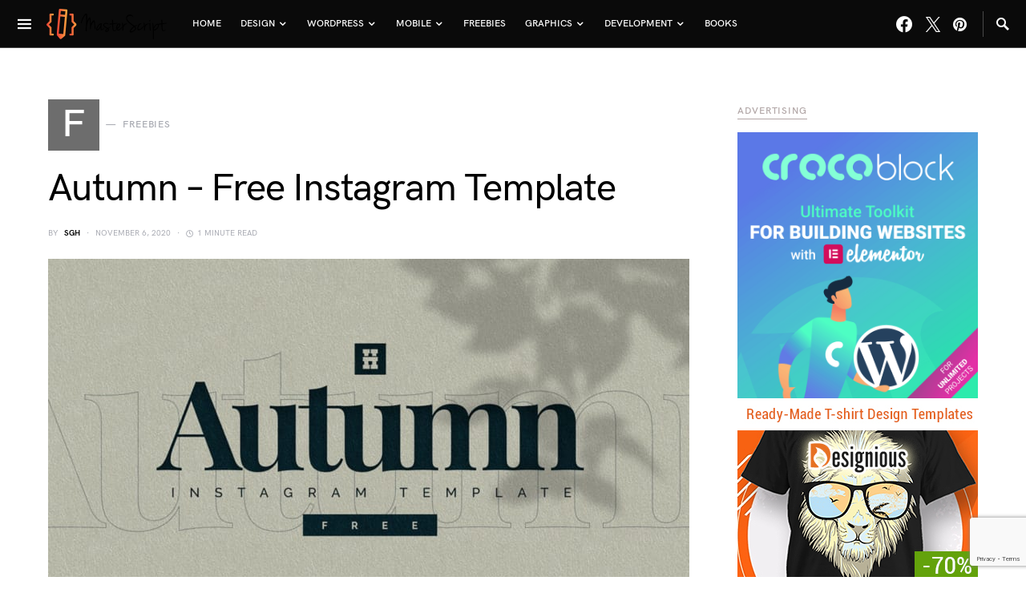

--- FILE ---
content_type: text/html; charset=utf-8
request_url: https://www.google.com/recaptcha/api2/anchor?ar=1&k=6LeHcPIUAAAAAKDFPFQO3JlW4M3AR1ujdQuPtZiE&co=aHR0cHM6Ly93d3cubWFzdGVyLXNjcmlwdC5jb206NDQz&hl=en&v=PoyoqOPhxBO7pBk68S4YbpHZ&size=invisible&anchor-ms=20000&execute-ms=30000&cb=ork0x3pwk67
body_size: 48897
content:
<!DOCTYPE HTML><html dir="ltr" lang="en"><head><meta http-equiv="Content-Type" content="text/html; charset=UTF-8">
<meta http-equiv="X-UA-Compatible" content="IE=edge">
<title>reCAPTCHA</title>
<style type="text/css">
/* cyrillic-ext */
@font-face {
  font-family: 'Roboto';
  font-style: normal;
  font-weight: 400;
  font-stretch: 100%;
  src: url(//fonts.gstatic.com/s/roboto/v48/KFO7CnqEu92Fr1ME7kSn66aGLdTylUAMa3GUBHMdazTgWw.woff2) format('woff2');
  unicode-range: U+0460-052F, U+1C80-1C8A, U+20B4, U+2DE0-2DFF, U+A640-A69F, U+FE2E-FE2F;
}
/* cyrillic */
@font-face {
  font-family: 'Roboto';
  font-style: normal;
  font-weight: 400;
  font-stretch: 100%;
  src: url(//fonts.gstatic.com/s/roboto/v48/KFO7CnqEu92Fr1ME7kSn66aGLdTylUAMa3iUBHMdazTgWw.woff2) format('woff2');
  unicode-range: U+0301, U+0400-045F, U+0490-0491, U+04B0-04B1, U+2116;
}
/* greek-ext */
@font-face {
  font-family: 'Roboto';
  font-style: normal;
  font-weight: 400;
  font-stretch: 100%;
  src: url(//fonts.gstatic.com/s/roboto/v48/KFO7CnqEu92Fr1ME7kSn66aGLdTylUAMa3CUBHMdazTgWw.woff2) format('woff2');
  unicode-range: U+1F00-1FFF;
}
/* greek */
@font-face {
  font-family: 'Roboto';
  font-style: normal;
  font-weight: 400;
  font-stretch: 100%;
  src: url(//fonts.gstatic.com/s/roboto/v48/KFO7CnqEu92Fr1ME7kSn66aGLdTylUAMa3-UBHMdazTgWw.woff2) format('woff2');
  unicode-range: U+0370-0377, U+037A-037F, U+0384-038A, U+038C, U+038E-03A1, U+03A3-03FF;
}
/* math */
@font-face {
  font-family: 'Roboto';
  font-style: normal;
  font-weight: 400;
  font-stretch: 100%;
  src: url(//fonts.gstatic.com/s/roboto/v48/KFO7CnqEu92Fr1ME7kSn66aGLdTylUAMawCUBHMdazTgWw.woff2) format('woff2');
  unicode-range: U+0302-0303, U+0305, U+0307-0308, U+0310, U+0312, U+0315, U+031A, U+0326-0327, U+032C, U+032F-0330, U+0332-0333, U+0338, U+033A, U+0346, U+034D, U+0391-03A1, U+03A3-03A9, U+03B1-03C9, U+03D1, U+03D5-03D6, U+03F0-03F1, U+03F4-03F5, U+2016-2017, U+2034-2038, U+203C, U+2040, U+2043, U+2047, U+2050, U+2057, U+205F, U+2070-2071, U+2074-208E, U+2090-209C, U+20D0-20DC, U+20E1, U+20E5-20EF, U+2100-2112, U+2114-2115, U+2117-2121, U+2123-214F, U+2190, U+2192, U+2194-21AE, U+21B0-21E5, U+21F1-21F2, U+21F4-2211, U+2213-2214, U+2216-22FF, U+2308-230B, U+2310, U+2319, U+231C-2321, U+2336-237A, U+237C, U+2395, U+239B-23B7, U+23D0, U+23DC-23E1, U+2474-2475, U+25AF, U+25B3, U+25B7, U+25BD, U+25C1, U+25CA, U+25CC, U+25FB, U+266D-266F, U+27C0-27FF, U+2900-2AFF, U+2B0E-2B11, U+2B30-2B4C, U+2BFE, U+3030, U+FF5B, U+FF5D, U+1D400-1D7FF, U+1EE00-1EEFF;
}
/* symbols */
@font-face {
  font-family: 'Roboto';
  font-style: normal;
  font-weight: 400;
  font-stretch: 100%;
  src: url(//fonts.gstatic.com/s/roboto/v48/KFO7CnqEu92Fr1ME7kSn66aGLdTylUAMaxKUBHMdazTgWw.woff2) format('woff2');
  unicode-range: U+0001-000C, U+000E-001F, U+007F-009F, U+20DD-20E0, U+20E2-20E4, U+2150-218F, U+2190, U+2192, U+2194-2199, U+21AF, U+21E6-21F0, U+21F3, U+2218-2219, U+2299, U+22C4-22C6, U+2300-243F, U+2440-244A, U+2460-24FF, U+25A0-27BF, U+2800-28FF, U+2921-2922, U+2981, U+29BF, U+29EB, U+2B00-2BFF, U+4DC0-4DFF, U+FFF9-FFFB, U+10140-1018E, U+10190-1019C, U+101A0, U+101D0-101FD, U+102E0-102FB, U+10E60-10E7E, U+1D2C0-1D2D3, U+1D2E0-1D37F, U+1F000-1F0FF, U+1F100-1F1AD, U+1F1E6-1F1FF, U+1F30D-1F30F, U+1F315, U+1F31C, U+1F31E, U+1F320-1F32C, U+1F336, U+1F378, U+1F37D, U+1F382, U+1F393-1F39F, U+1F3A7-1F3A8, U+1F3AC-1F3AF, U+1F3C2, U+1F3C4-1F3C6, U+1F3CA-1F3CE, U+1F3D4-1F3E0, U+1F3ED, U+1F3F1-1F3F3, U+1F3F5-1F3F7, U+1F408, U+1F415, U+1F41F, U+1F426, U+1F43F, U+1F441-1F442, U+1F444, U+1F446-1F449, U+1F44C-1F44E, U+1F453, U+1F46A, U+1F47D, U+1F4A3, U+1F4B0, U+1F4B3, U+1F4B9, U+1F4BB, U+1F4BF, U+1F4C8-1F4CB, U+1F4D6, U+1F4DA, U+1F4DF, U+1F4E3-1F4E6, U+1F4EA-1F4ED, U+1F4F7, U+1F4F9-1F4FB, U+1F4FD-1F4FE, U+1F503, U+1F507-1F50B, U+1F50D, U+1F512-1F513, U+1F53E-1F54A, U+1F54F-1F5FA, U+1F610, U+1F650-1F67F, U+1F687, U+1F68D, U+1F691, U+1F694, U+1F698, U+1F6AD, U+1F6B2, U+1F6B9-1F6BA, U+1F6BC, U+1F6C6-1F6CF, U+1F6D3-1F6D7, U+1F6E0-1F6EA, U+1F6F0-1F6F3, U+1F6F7-1F6FC, U+1F700-1F7FF, U+1F800-1F80B, U+1F810-1F847, U+1F850-1F859, U+1F860-1F887, U+1F890-1F8AD, U+1F8B0-1F8BB, U+1F8C0-1F8C1, U+1F900-1F90B, U+1F93B, U+1F946, U+1F984, U+1F996, U+1F9E9, U+1FA00-1FA6F, U+1FA70-1FA7C, U+1FA80-1FA89, U+1FA8F-1FAC6, U+1FACE-1FADC, U+1FADF-1FAE9, U+1FAF0-1FAF8, U+1FB00-1FBFF;
}
/* vietnamese */
@font-face {
  font-family: 'Roboto';
  font-style: normal;
  font-weight: 400;
  font-stretch: 100%;
  src: url(//fonts.gstatic.com/s/roboto/v48/KFO7CnqEu92Fr1ME7kSn66aGLdTylUAMa3OUBHMdazTgWw.woff2) format('woff2');
  unicode-range: U+0102-0103, U+0110-0111, U+0128-0129, U+0168-0169, U+01A0-01A1, U+01AF-01B0, U+0300-0301, U+0303-0304, U+0308-0309, U+0323, U+0329, U+1EA0-1EF9, U+20AB;
}
/* latin-ext */
@font-face {
  font-family: 'Roboto';
  font-style: normal;
  font-weight: 400;
  font-stretch: 100%;
  src: url(//fonts.gstatic.com/s/roboto/v48/KFO7CnqEu92Fr1ME7kSn66aGLdTylUAMa3KUBHMdazTgWw.woff2) format('woff2');
  unicode-range: U+0100-02BA, U+02BD-02C5, U+02C7-02CC, U+02CE-02D7, U+02DD-02FF, U+0304, U+0308, U+0329, U+1D00-1DBF, U+1E00-1E9F, U+1EF2-1EFF, U+2020, U+20A0-20AB, U+20AD-20C0, U+2113, U+2C60-2C7F, U+A720-A7FF;
}
/* latin */
@font-face {
  font-family: 'Roboto';
  font-style: normal;
  font-weight: 400;
  font-stretch: 100%;
  src: url(//fonts.gstatic.com/s/roboto/v48/KFO7CnqEu92Fr1ME7kSn66aGLdTylUAMa3yUBHMdazQ.woff2) format('woff2');
  unicode-range: U+0000-00FF, U+0131, U+0152-0153, U+02BB-02BC, U+02C6, U+02DA, U+02DC, U+0304, U+0308, U+0329, U+2000-206F, U+20AC, U+2122, U+2191, U+2193, U+2212, U+2215, U+FEFF, U+FFFD;
}
/* cyrillic-ext */
@font-face {
  font-family: 'Roboto';
  font-style: normal;
  font-weight: 500;
  font-stretch: 100%;
  src: url(//fonts.gstatic.com/s/roboto/v48/KFO7CnqEu92Fr1ME7kSn66aGLdTylUAMa3GUBHMdazTgWw.woff2) format('woff2');
  unicode-range: U+0460-052F, U+1C80-1C8A, U+20B4, U+2DE0-2DFF, U+A640-A69F, U+FE2E-FE2F;
}
/* cyrillic */
@font-face {
  font-family: 'Roboto';
  font-style: normal;
  font-weight: 500;
  font-stretch: 100%;
  src: url(//fonts.gstatic.com/s/roboto/v48/KFO7CnqEu92Fr1ME7kSn66aGLdTylUAMa3iUBHMdazTgWw.woff2) format('woff2');
  unicode-range: U+0301, U+0400-045F, U+0490-0491, U+04B0-04B1, U+2116;
}
/* greek-ext */
@font-face {
  font-family: 'Roboto';
  font-style: normal;
  font-weight: 500;
  font-stretch: 100%;
  src: url(//fonts.gstatic.com/s/roboto/v48/KFO7CnqEu92Fr1ME7kSn66aGLdTylUAMa3CUBHMdazTgWw.woff2) format('woff2');
  unicode-range: U+1F00-1FFF;
}
/* greek */
@font-face {
  font-family: 'Roboto';
  font-style: normal;
  font-weight: 500;
  font-stretch: 100%;
  src: url(//fonts.gstatic.com/s/roboto/v48/KFO7CnqEu92Fr1ME7kSn66aGLdTylUAMa3-UBHMdazTgWw.woff2) format('woff2');
  unicode-range: U+0370-0377, U+037A-037F, U+0384-038A, U+038C, U+038E-03A1, U+03A3-03FF;
}
/* math */
@font-face {
  font-family: 'Roboto';
  font-style: normal;
  font-weight: 500;
  font-stretch: 100%;
  src: url(//fonts.gstatic.com/s/roboto/v48/KFO7CnqEu92Fr1ME7kSn66aGLdTylUAMawCUBHMdazTgWw.woff2) format('woff2');
  unicode-range: U+0302-0303, U+0305, U+0307-0308, U+0310, U+0312, U+0315, U+031A, U+0326-0327, U+032C, U+032F-0330, U+0332-0333, U+0338, U+033A, U+0346, U+034D, U+0391-03A1, U+03A3-03A9, U+03B1-03C9, U+03D1, U+03D5-03D6, U+03F0-03F1, U+03F4-03F5, U+2016-2017, U+2034-2038, U+203C, U+2040, U+2043, U+2047, U+2050, U+2057, U+205F, U+2070-2071, U+2074-208E, U+2090-209C, U+20D0-20DC, U+20E1, U+20E5-20EF, U+2100-2112, U+2114-2115, U+2117-2121, U+2123-214F, U+2190, U+2192, U+2194-21AE, U+21B0-21E5, U+21F1-21F2, U+21F4-2211, U+2213-2214, U+2216-22FF, U+2308-230B, U+2310, U+2319, U+231C-2321, U+2336-237A, U+237C, U+2395, U+239B-23B7, U+23D0, U+23DC-23E1, U+2474-2475, U+25AF, U+25B3, U+25B7, U+25BD, U+25C1, U+25CA, U+25CC, U+25FB, U+266D-266F, U+27C0-27FF, U+2900-2AFF, U+2B0E-2B11, U+2B30-2B4C, U+2BFE, U+3030, U+FF5B, U+FF5D, U+1D400-1D7FF, U+1EE00-1EEFF;
}
/* symbols */
@font-face {
  font-family: 'Roboto';
  font-style: normal;
  font-weight: 500;
  font-stretch: 100%;
  src: url(//fonts.gstatic.com/s/roboto/v48/KFO7CnqEu92Fr1ME7kSn66aGLdTylUAMaxKUBHMdazTgWw.woff2) format('woff2');
  unicode-range: U+0001-000C, U+000E-001F, U+007F-009F, U+20DD-20E0, U+20E2-20E4, U+2150-218F, U+2190, U+2192, U+2194-2199, U+21AF, U+21E6-21F0, U+21F3, U+2218-2219, U+2299, U+22C4-22C6, U+2300-243F, U+2440-244A, U+2460-24FF, U+25A0-27BF, U+2800-28FF, U+2921-2922, U+2981, U+29BF, U+29EB, U+2B00-2BFF, U+4DC0-4DFF, U+FFF9-FFFB, U+10140-1018E, U+10190-1019C, U+101A0, U+101D0-101FD, U+102E0-102FB, U+10E60-10E7E, U+1D2C0-1D2D3, U+1D2E0-1D37F, U+1F000-1F0FF, U+1F100-1F1AD, U+1F1E6-1F1FF, U+1F30D-1F30F, U+1F315, U+1F31C, U+1F31E, U+1F320-1F32C, U+1F336, U+1F378, U+1F37D, U+1F382, U+1F393-1F39F, U+1F3A7-1F3A8, U+1F3AC-1F3AF, U+1F3C2, U+1F3C4-1F3C6, U+1F3CA-1F3CE, U+1F3D4-1F3E0, U+1F3ED, U+1F3F1-1F3F3, U+1F3F5-1F3F7, U+1F408, U+1F415, U+1F41F, U+1F426, U+1F43F, U+1F441-1F442, U+1F444, U+1F446-1F449, U+1F44C-1F44E, U+1F453, U+1F46A, U+1F47D, U+1F4A3, U+1F4B0, U+1F4B3, U+1F4B9, U+1F4BB, U+1F4BF, U+1F4C8-1F4CB, U+1F4D6, U+1F4DA, U+1F4DF, U+1F4E3-1F4E6, U+1F4EA-1F4ED, U+1F4F7, U+1F4F9-1F4FB, U+1F4FD-1F4FE, U+1F503, U+1F507-1F50B, U+1F50D, U+1F512-1F513, U+1F53E-1F54A, U+1F54F-1F5FA, U+1F610, U+1F650-1F67F, U+1F687, U+1F68D, U+1F691, U+1F694, U+1F698, U+1F6AD, U+1F6B2, U+1F6B9-1F6BA, U+1F6BC, U+1F6C6-1F6CF, U+1F6D3-1F6D7, U+1F6E0-1F6EA, U+1F6F0-1F6F3, U+1F6F7-1F6FC, U+1F700-1F7FF, U+1F800-1F80B, U+1F810-1F847, U+1F850-1F859, U+1F860-1F887, U+1F890-1F8AD, U+1F8B0-1F8BB, U+1F8C0-1F8C1, U+1F900-1F90B, U+1F93B, U+1F946, U+1F984, U+1F996, U+1F9E9, U+1FA00-1FA6F, U+1FA70-1FA7C, U+1FA80-1FA89, U+1FA8F-1FAC6, U+1FACE-1FADC, U+1FADF-1FAE9, U+1FAF0-1FAF8, U+1FB00-1FBFF;
}
/* vietnamese */
@font-face {
  font-family: 'Roboto';
  font-style: normal;
  font-weight: 500;
  font-stretch: 100%;
  src: url(//fonts.gstatic.com/s/roboto/v48/KFO7CnqEu92Fr1ME7kSn66aGLdTylUAMa3OUBHMdazTgWw.woff2) format('woff2');
  unicode-range: U+0102-0103, U+0110-0111, U+0128-0129, U+0168-0169, U+01A0-01A1, U+01AF-01B0, U+0300-0301, U+0303-0304, U+0308-0309, U+0323, U+0329, U+1EA0-1EF9, U+20AB;
}
/* latin-ext */
@font-face {
  font-family: 'Roboto';
  font-style: normal;
  font-weight: 500;
  font-stretch: 100%;
  src: url(//fonts.gstatic.com/s/roboto/v48/KFO7CnqEu92Fr1ME7kSn66aGLdTylUAMa3KUBHMdazTgWw.woff2) format('woff2');
  unicode-range: U+0100-02BA, U+02BD-02C5, U+02C7-02CC, U+02CE-02D7, U+02DD-02FF, U+0304, U+0308, U+0329, U+1D00-1DBF, U+1E00-1E9F, U+1EF2-1EFF, U+2020, U+20A0-20AB, U+20AD-20C0, U+2113, U+2C60-2C7F, U+A720-A7FF;
}
/* latin */
@font-face {
  font-family: 'Roboto';
  font-style: normal;
  font-weight: 500;
  font-stretch: 100%;
  src: url(//fonts.gstatic.com/s/roboto/v48/KFO7CnqEu92Fr1ME7kSn66aGLdTylUAMa3yUBHMdazQ.woff2) format('woff2');
  unicode-range: U+0000-00FF, U+0131, U+0152-0153, U+02BB-02BC, U+02C6, U+02DA, U+02DC, U+0304, U+0308, U+0329, U+2000-206F, U+20AC, U+2122, U+2191, U+2193, U+2212, U+2215, U+FEFF, U+FFFD;
}
/* cyrillic-ext */
@font-face {
  font-family: 'Roboto';
  font-style: normal;
  font-weight: 900;
  font-stretch: 100%;
  src: url(//fonts.gstatic.com/s/roboto/v48/KFO7CnqEu92Fr1ME7kSn66aGLdTylUAMa3GUBHMdazTgWw.woff2) format('woff2');
  unicode-range: U+0460-052F, U+1C80-1C8A, U+20B4, U+2DE0-2DFF, U+A640-A69F, U+FE2E-FE2F;
}
/* cyrillic */
@font-face {
  font-family: 'Roboto';
  font-style: normal;
  font-weight: 900;
  font-stretch: 100%;
  src: url(//fonts.gstatic.com/s/roboto/v48/KFO7CnqEu92Fr1ME7kSn66aGLdTylUAMa3iUBHMdazTgWw.woff2) format('woff2');
  unicode-range: U+0301, U+0400-045F, U+0490-0491, U+04B0-04B1, U+2116;
}
/* greek-ext */
@font-face {
  font-family: 'Roboto';
  font-style: normal;
  font-weight: 900;
  font-stretch: 100%;
  src: url(//fonts.gstatic.com/s/roboto/v48/KFO7CnqEu92Fr1ME7kSn66aGLdTylUAMa3CUBHMdazTgWw.woff2) format('woff2');
  unicode-range: U+1F00-1FFF;
}
/* greek */
@font-face {
  font-family: 'Roboto';
  font-style: normal;
  font-weight: 900;
  font-stretch: 100%;
  src: url(//fonts.gstatic.com/s/roboto/v48/KFO7CnqEu92Fr1ME7kSn66aGLdTylUAMa3-UBHMdazTgWw.woff2) format('woff2');
  unicode-range: U+0370-0377, U+037A-037F, U+0384-038A, U+038C, U+038E-03A1, U+03A3-03FF;
}
/* math */
@font-face {
  font-family: 'Roboto';
  font-style: normal;
  font-weight: 900;
  font-stretch: 100%;
  src: url(//fonts.gstatic.com/s/roboto/v48/KFO7CnqEu92Fr1ME7kSn66aGLdTylUAMawCUBHMdazTgWw.woff2) format('woff2');
  unicode-range: U+0302-0303, U+0305, U+0307-0308, U+0310, U+0312, U+0315, U+031A, U+0326-0327, U+032C, U+032F-0330, U+0332-0333, U+0338, U+033A, U+0346, U+034D, U+0391-03A1, U+03A3-03A9, U+03B1-03C9, U+03D1, U+03D5-03D6, U+03F0-03F1, U+03F4-03F5, U+2016-2017, U+2034-2038, U+203C, U+2040, U+2043, U+2047, U+2050, U+2057, U+205F, U+2070-2071, U+2074-208E, U+2090-209C, U+20D0-20DC, U+20E1, U+20E5-20EF, U+2100-2112, U+2114-2115, U+2117-2121, U+2123-214F, U+2190, U+2192, U+2194-21AE, U+21B0-21E5, U+21F1-21F2, U+21F4-2211, U+2213-2214, U+2216-22FF, U+2308-230B, U+2310, U+2319, U+231C-2321, U+2336-237A, U+237C, U+2395, U+239B-23B7, U+23D0, U+23DC-23E1, U+2474-2475, U+25AF, U+25B3, U+25B7, U+25BD, U+25C1, U+25CA, U+25CC, U+25FB, U+266D-266F, U+27C0-27FF, U+2900-2AFF, U+2B0E-2B11, U+2B30-2B4C, U+2BFE, U+3030, U+FF5B, U+FF5D, U+1D400-1D7FF, U+1EE00-1EEFF;
}
/* symbols */
@font-face {
  font-family: 'Roboto';
  font-style: normal;
  font-weight: 900;
  font-stretch: 100%;
  src: url(//fonts.gstatic.com/s/roboto/v48/KFO7CnqEu92Fr1ME7kSn66aGLdTylUAMaxKUBHMdazTgWw.woff2) format('woff2');
  unicode-range: U+0001-000C, U+000E-001F, U+007F-009F, U+20DD-20E0, U+20E2-20E4, U+2150-218F, U+2190, U+2192, U+2194-2199, U+21AF, U+21E6-21F0, U+21F3, U+2218-2219, U+2299, U+22C4-22C6, U+2300-243F, U+2440-244A, U+2460-24FF, U+25A0-27BF, U+2800-28FF, U+2921-2922, U+2981, U+29BF, U+29EB, U+2B00-2BFF, U+4DC0-4DFF, U+FFF9-FFFB, U+10140-1018E, U+10190-1019C, U+101A0, U+101D0-101FD, U+102E0-102FB, U+10E60-10E7E, U+1D2C0-1D2D3, U+1D2E0-1D37F, U+1F000-1F0FF, U+1F100-1F1AD, U+1F1E6-1F1FF, U+1F30D-1F30F, U+1F315, U+1F31C, U+1F31E, U+1F320-1F32C, U+1F336, U+1F378, U+1F37D, U+1F382, U+1F393-1F39F, U+1F3A7-1F3A8, U+1F3AC-1F3AF, U+1F3C2, U+1F3C4-1F3C6, U+1F3CA-1F3CE, U+1F3D4-1F3E0, U+1F3ED, U+1F3F1-1F3F3, U+1F3F5-1F3F7, U+1F408, U+1F415, U+1F41F, U+1F426, U+1F43F, U+1F441-1F442, U+1F444, U+1F446-1F449, U+1F44C-1F44E, U+1F453, U+1F46A, U+1F47D, U+1F4A3, U+1F4B0, U+1F4B3, U+1F4B9, U+1F4BB, U+1F4BF, U+1F4C8-1F4CB, U+1F4D6, U+1F4DA, U+1F4DF, U+1F4E3-1F4E6, U+1F4EA-1F4ED, U+1F4F7, U+1F4F9-1F4FB, U+1F4FD-1F4FE, U+1F503, U+1F507-1F50B, U+1F50D, U+1F512-1F513, U+1F53E-1F54A, U+1F54F-1F5FA, U+1F610, U+1F650-1F67F, U+1F687, U+1F68D, U+1F691, U+1F694, U+1F698, U+1F6AD, U+1F6B2, U+1F6B9-1F6BA, U+1F6BC, U+1F6C6-1F6CF, U+1F6D3-1F6D7, U+1F6E0-1F6EA, U+1F6F0-1F6F3, U+1F6F7-1F6FC, U+1F700-1F7FF, U+1F800-1F80B, U+1F810-1F847, U+1F850-1F859, U+1F860-1F887, U+1F890-1F8AD, U+1F8B0-1F8BB, U+1F8C0-1F8C1, U+1F900-1F90B, U+1F93B, U+1F946, U+1F984, U+1F996, U+1F9E9, U+1FA00-1FA6F, U+1FA70-1FA7C, U+1FA80-1FA89, U+1FA8F-1FAC6, U+1FACE-1FADC, U+1FADF-1FAE9, U+1FAF0-1FAF8, U+1FB00-1FBFF;
}
/* vietnamese */
@font-face {
  font-family: 'Roboto';
  font-style: normal;
  font-weight: 900;
  font-stretch: 100%;
  src: url(//fonts.gstatic.com/s/roboto/v48/KFO7CnqEu92Fr1ME7kSn66aGLdTylUAMa3OUBHMdazTgWw.woff2) format('woff2');
  unicode-range: U+0102-0103, U+0110-0111, U+0128-0129, U+0168-0169, U+01A0-01A1, U+01AF-01B0, U+0300-0301, U+0303-0304, U+0308-0309, U+0323, U+0329, U+1EA0-1EF9, U+20AB;
}
/* latin-ext */
@font-face {
  font-family: 'Roboto';
  font-style: normal;
  font-weight: 900;
  font-stretch: 100%;
  src: url(//fonts.gstatic.com/s/roboto/v48/KFO7CnqEu92Fr1ME7kSn66aGLdTylUAMa3KUBHMdazTgWw.woff2) format('woff2');
  unicode-range: U+0100-02BA, U+02BD-02C5, U+02C7-02CC, U+02CE-02D7, U+02DD-02FF, U+0304, U+0308, U+0329, U+1D00-1DBF, U+1E00-1E9F, U+1EF2-1EFF, U+2020, U+20A0-20AB, U+20AD-20C0, U+2113, U+2C60-2C7F, U+A720-A7FF;
}
/* latin */
@font-face {
  font-family: 'Roboto';
  font-style: normal;
  font-weight: 900;
  font-stretch: 100%;
  src: url(//fonts.gstatic.com/s/roboto/v48/KFO7CnqEu92Fr1ME7kSn66aGLdTylUAMa3yUBHMdazQ.woff2) format('woff2');
  unicode-range: U+0000-00FF, U+0131, U+0152-0153, U+02BB-02BC, U+02C6, U+02DA, U+02DC, U+0304, U+0308, U+0329, U+2000-206F, U+20AC, U+2122, U+2191, U+2193, U+2212, U+2215, U+FEFF, U+FFFD;
}

</style>
<link rel="stylesheet" type="text/css" href="https://www.gstatic.com/recaptcha/releases/PoyoqOPhxBO7pBk68S4YbpHZ/styles__ltr.css">
<script nonce="FHzsqB9WjadHbpy2gwCMcw" type="text/javascript">window['__recaptcha_api'] = 'https://www.google.com/recaptcha/api2/';</script>
<script type="text/javascript" src="https://www.gstatic.com/recaptcha/releases/PoyoqOPhxBO7pBk68S4YbpHZ/recaptcha__en.js" nonce="FHzsqB9WjadHbpy2gwCMcw">
      
    </script></head>
<body><div id="rc-anchor-alert" class="rc-anchor-alert"></div>
<input type="hidden" id="recaptcha-token" value="[base64]">
<script type="text/javascript" nonce="FHzsqB9WjadHbpy2gwCMcw">
      recaptcha.anchor.Main.init("[\x22ainput\x22,[\x22bgdata\x22,\x22\x22,\[base64]/[base64]/UltIKytdPWE6KGE8MjA0OD9SW0grK109YT4+NnwxOTI6KChhJjY0NTEyKT09NTUyOTYmJnErMTxoLmxlbmd0aCYmKGguY2hhckNvZGVBdChxKzEpJjY0NTEyKT09NTYzMjA/[base64]/MjU1OlI/[base64]/[base64]/[base64]/[base64]/[base64]/[base64]/[base64]/[base64]/[base64]/[base64]\x22,\[base64]\\u003d\\u003d\x22,\[base64]/[base64]/DncKfOAjCoArCqsOJMELDicO+w6nCqnV+PsO4ch/DlsKCZcO5ZMK8w5oewoF+wp7Cq8KhworChsKUwposwqfCvcOpwr/[base64]/DlyrDqjDCq8Ojwp8qPy3DnmPDqMKlX8OUw4M+w4wMw6TCrsOlwq5zUDTCtw9KeCMcwofDp8K5FsOZwqnCvT5ZwqAJAzfDnMOCQMOqO8KSesKDw7TCiHFbw4bCpsKqwr5twqbCuUnDlMKYcMO2w5t1wqjCmxHCm1pbTQDCgsKHw5NkUE/Chk/DlcKpdX3DqionBS7DvgDDocORw5IyUi1LBsOnw5nCs09MwrLChMOww6QEwrNdw58UwrgGHsKZwrvCtsOzw7MnLyBzX8K3THjCg8KJVMOqw5IYw7Ugw5x4RlIJwpbCisKbw5TDh2wCw6Jhwpdfw68GwoLCshnCiSLDn8KOYC/ChMOiUH3CqcKYKmHDl8OiMUZ3TURSwoDDiTskwqYMw4VKwoUmw5BEUxnCvH5VHcOmw5/CgsOkTMKSYjbDklEPw4kiw4XCiMKoRktxw7nDrMKXZk/DscKHw4zCiDDDtcK3wrQgDMK+w7dqRiTDmsK5wqDDsRjCiiTDkcOnKEPCr8OmR1DDqMK1w6Eqwp/CizBEwr7CnWjDhwfDr8Omw4rCmEcKw53DicKmw7TDgmzCtMKBw7LDgcOud8KaZhRRI8OzcH5tYXcJw7hTw7rCpwPCl3TDs8OuFV3DohLCmsObIMKbwr7CgMOrw6FRw6HDjEfCqmNrUmspw4nDhSjDvMOVw6HDocKjXsOIw5UoMT1KwrUGPkJ6UTB3NMOYAT/Dg8KJdgwKwqQCw5XDrcKDY8KddXzCvwN5w5s/fVvCmEYxYMOMwqfDomHCvkh7AcOuaQNcwr/DklQ0w68CHcKZwo7CucOGHMKGw7rCl1rDk39ew4BvwpjCkMO5woVSKsK0w6DDucOYw6ceHsKHbMKoA2/CtiPCsMKqw751Y8O1M8K1wrd3K8Kdw4rCr1kow7nDqyHDm1tGFSJNwrEoYMKkw4nDrFLCicO4wojDklYNBcOTH8K+F23CpA/Clx0SLnvDmhRTLsOdSS7CucOHw5dwSkrCv1XDiSnCqsKsH8KGGMORw4fDqcOrwoMoDFxdwr/CrMOdK8O6KwEGw5Ibw4rDsgofwrvCvMKRwqbCoMONw6ENPntWHMKPe8K1w4zCucKHIEvDosKew7lcRcKYwo9Lwqg4w5LCucORMMK1KVNpd8KrNj/CkcKZCWJ7wrY1w7hqecKSUsKJZidzw7cCwr3ClMKefTXDp8KwwqfDv3InBsO3Y20TNMOvFCLDksOtecKOO8OsKE/CjiHCr8K4Pl8wUFdOwqw8Mipnw6vCvCDCujvDkT/CnR1dOcODBCocw4Juwr/[base64]/Cm8KjSQ/[base64]/CpxHDggjChzrCs8OFwq7Cg8K6BsOxw5hsKsKuw647wrlMTcOHLAPCvigawqrDlsK1w7zDt0jCo1jCvAZrCMOEXsKSFz3Dh8Orw59Lw4kCYRzCuwzCncKEwprCgMKFwqDDosKzwpfDhX7Cl2EqLXDCmy9ow5bDu8KpDmASDQ13w4/DrMOGw5NsHcOTWMKsIiQYwoHDgcO5wqrCscKdbRjChsKYw4JWw5/CjyYpK8K4w71vQzPDqcOxV8ORI0/CmUtaSAdoXcOcf8Krwo4ILcO2wrHChChLw4HCucKfw5zCgcKBwrPCl8KpdMKFccOFw6hKc8KAw6lyRMOQw7nCrsKSY8OvwpIwDcKcwq1NwqLCicKAFcOAJlnDlQ1weMKYw7ROw71Tw7MCw7lqw7XDnB5zfcO0H8OpwoBGwozDnMOFUcKZRXHDsMOMwozCm8KtwpE/K8Kew6HDvBwYO8K/wpsOaUJ3X8OZw4xMNDZGwpQ/w5hLwqjDpMKPw6Fpw7Nhw7bCqzxbdsKcw7vDicK2w53DjjrCjMKsM0I0w5cmB8Knw6xSDAjCumXCgHw/wpHDlCDDhnLCg8K2QcOVwqRuwqzCkGfCj2PDusKSPy/DosOdeMKWw5zCm31GDkrCisOrTnXCpSpCw6TDssK2XWXDlsOHwoBDwoUHP8OkB8KqfEXCp3HCjSA9w5tQenTCo8KPw7TCssOuw73CpsKHw4A2wqpbwoDCo8KFwozCgcOywroRw5rCgB3Cimllw4/DicKtw7HCmMOcwoHDgsKqJG7Cl8K8YkwODcKlDMK/UxPCqsKjw49tw6nClMOJwpfDmzdeEsKMG8OiwrXCo8K6EwzCsAJVwrHDusK9wrHDrMKHwpAFw79XwqDCmsOuwrrDj8KZJsOvRSLDu8KeEsKQfB7Dm8KgPHXCuMOuWWLCssKBQMOAN8OHwqwnwqkfwptKw6rDgzvDhsKSZsKLw7DDvwLDhC8WMiHCunQ7cS/[base64]/[base64]/Cg2bCtsKYw7c+wpVxw6V1fkYHAxdow4TCqx/Dsg57Ti1+w7csYFN5EcO4CnZfw68mPg4Ew6wNVsKAVsKidSHDrk/DusKKw4XDkXjCvcKpF0suE0vCusKVw5rDosKub8OzAcOrwrPCsl3Do8OHMWnCisO/XcO7wrjCgcOYeFnDh3fDuUjDjsOkc8OMcMOfRcOiwqURNcOQw7zChcOffHTCigQxw7TCmXMRw5Fqw4/DjsODw4k3ccOAwqfDt3TDqH7DosKEH39eesKqw5rDpcKASmBnwp3DkMKjwpNsacOcw6rDsE90w5jChg4Swp3DhCsewpELG8K0wpQsw4IvdMO+Y3rChxRGdMKHwpnDksO9w7bCl8K2w7JsSi/CmsO8wrbCmSxJe8OFw41racOBw4RlRMOYw4DDuDliw59Fw5rCkC1pYsORwr/Dj8OpLMOTwrbDh8K7VsOawovChWtxR3MIXDTDuMOFwrZpIcOaVRxUw4nDqmTDvDPDj1wHTMKvw7odUsKUwrcrw6DDpMOjanrCvsKYUV3ClFfCisO5McOIw6HCi3ozw5XCmsOjw4/CgcKvwrPCggI1G8OTf2Vfw57CnsKBworDlcOSwrzDqMKBwrYtw6RiFsOuw4DCrkBWB0N7w5R6V8OFw4LCiMKLw5xJwpHCjcOqfsOIwo3CjcOecHnDisKlwpg9w40Tw75aYFIZwqlqGEwpKMKkXXLDtAYyBnw4w53DgcOZQMOqW8OKw4A/w4l9wrPCosK0wqvCksOQIxHDvHjDmAdhcxrClsO3wpUKFSoLw6jDmUAEwoPDkMKpDMOew7Ewwo53wrl1wo5owoPDumfCnkvDgzPDjgfCrT9qOsONJcKmXGDDpA/DvgcaIcK4wrfCvsKvw70PUMOBWMOXw6DCksKkd1jDtMOBwqEYwpldwprCmMO2aELCpcKNJcObw47CksK8wrQqwoNhHjfDmsOHS3zCo0rCnEgqMWN+e8KTw7DCgHAUBnPDvcO7B8O2LsOnLhQIclU1DS/[base64]/[base64]/Ctjo+QcOfw7YyNT7DqsKrwqnDkcKqwrQjw6jCtW8oGsKWw5xpWxLCrcKfZsKtwp/Ds8OFRMOxdMK7woFSSigXwo7DrCYqF8OtwqjCniUFWMKSw6hrwpIuJTY2wpMuMn0+wqdpwoobagBKwpjDscKvwqw+wqQ2BR3DnsKAZyHCgMOTcsO8wpDDhDBRXMK/[base64]/DjkwLwqR8wqDDisKRw6VKwo3Cr8KVDTM0BcKpbMO9NMKlwrfCsFLCsXnCgQ0Tw6bChG3Dm04VEsKLw73DoMO7w4XCgsOzw6fCkcODdsKvwqfDjU7DigzDtsOwYsKNKsOKBB9rw6TDoHLDrMOyNMK/c8K5EyklXsO6RMOsXCvDnh1HbsOnw7vDrcOcw5nCvWEowrgww6YLw55Hwr7CkBLDnS8hw5/DmRnCp8Obcgg8w4tPw4Q8wqAVO8KEwqsuT8KpwqvDncK0dMKZLh5RwqrDicKrGDQvXn3CrsOuw5nCpSfDjDnCuMKfIy/[base64]/Di2pwXwE1B8Orwqo3w7bCvSkOHV85G8OAwoBmQX0eES1lw7JdwoY1cFdXE8Kbw7hdwrtuUnpiKWBQMUfCjsObN3kwwr/CscKNCcKrIGHDrA/CgD8adCLDp8KjUsKOY8OvwqLDl0vDmRV9w5/DgSTCuMKZwoMaVsO+w58XwrgPwpPDhcOJw4bClMKJFsOvEzdSKcKDBycgQcKDw6DDjB/ClcOPwo/Ci8OCDTHCrREwe8OuMSPCn8OnFcOje1bCusOGWMOSB8KjwrHDgDoAw7obwrnDjMO0wrRefEDDvsKuw6tsPxFzw5VFHcOzeCTDoMOhQH4xw5/CvHBJMsKHUDnDiMOww6nCrAHClmjCjsOnw6LCgnIMV8KYO2PCtkTDmsKtw49+wrbCu8O6wqYIT1PChiIywpgsLMKhQnl5csK1woVeHsOCw6DDp8KTOU7ChMK/[base64]/DhsO4FMOOwo00wqF1MMKYL8OSXgDCvVjDrcKtesO9fcKZwql/w4szC8O7w7ELwr5yw7RoG8KGw6DDpcOkAglew7dUwo/CncOYMcOLwqTCi8K+wrJuwprDocKhw4LDocO0FiI4wokvw6gNFlQfw5FkJ8O7BMOnwrwjwq98wrvClcKewoE/d8Kxw6TCqsOIGkTDkMOrazZOw5tJekDCjMO7PcO/[base64]/w4bDiy5Rwp7DhsO7Y8KIPMO/[base64]/DoylLwq4gBxdxw5EBwrnCh8KVw7bDhXJIwpMpF8KUwqUUGMKqwpvCgMKteMO+w4guTAYXw67DtsOwTB7DmcKMw7FXw73CgGUWwqppfMKiwqLDpsK+CcKCXhfCuxB9f1PClcKDLUXDgFbDm8KUwrnDj8OXw4QUbhLCl3XCmU4/w7xVZcKpVMK4K2jDmcKEwq48wqRjckbCjUrCvMKjFSRnHxk/F13CgcKywrcpw4vCncOJwoMuJzgtKxoVfMO9L8Kcw41tbMKvw6kNwrFVw4zDrz/DlyLCp8KLXm8Cw4LCvCpTwoHDp8Kcw44Lw7BeFsK2wqUnDsKrw5saw5XClMKSR8KMw5LDhcOLQcK+DcKlScOxOCnCsgzDrjpLw4/CozNeCFLCoMOGc8OQw4phw68Bd8O+w73DgcK5ZiPCihh4w6/DkRzDmx8IwpBYw6TCu10nSy5nw5nDhW9VwobCnsKOw4QWwps5w5HCm8KqQDYjKirDoGx0dsOiIcK4Q23Ci8OzYG56w5HDtMKKw67CulPDm8KbU3AMwo1pwrHCiWbDksOQw7bCjsKzw6HDoMKfw7VGcsKRDlZ+woEHcipuw7Qiw6/CjsO8w4FVB8K4XMOVIMKyM03DlkLDgUB+w5PCmMOPPQIcbDnDsxYifBzCkMKYHHLDvDnChnzCliVew5lkVWzCk8O5RsOew6TDr8KswobDkXF+d8KNRwnDscOkw7PCugfCvyrCpsOUXsOBRsKjw7tEwo3Ctx9OIHdkw4lcwoMyDWhje3l3w5cNw6pSw4nDq0MIAC/ChMKnw7xJw4Uew6fCtcK2wpbDrMKpY8O2Xjpyw71+wqEPw78Mw7wxwoXDgB3Cr1fCicKAw7ltKVBcwqjDksKyUsOaVTsbwqkdMy0bTMKRbQlAXcO+CsK/w5fDi8KNAUfCscO7Hj1aYFBsw57CujPDp2bDq3MPScKUBXTCj2A6W8KMSMKVF8Omw73Ch8KuDjFcw73CksOOwoomUhd7ZEPCszlfw5LCisKOZ1/DliYdFwjCpkvDnMKpYiBuMAvDjUBOwq8cwrzCvcKewp/Dg1DCvsKQCsKmwqfCnhJ4w6zCsFLDuwNkTlvDripCwq0EQ8Osw6Auw59zwrYiw6pmw4FSDcKNw5hJw43DgzNgMzTCicOFdsO4M8Kcw4gJE8KoeSPCrAZrwonCl2jDu0JQw7Q3w70MXxFzIF/DshbCmMKLBcOAQkTDlcKYwpIwGXx6wqDCmMOQeX/DvwklwqnDssKcwpPDlsKpesKMZGBcRwpAwokDwr9Dw4F3wo3CnFPDvFbDmxd5w57DkHt7wplUS0gAw7TDkDDCq8KTJxx7GWTDt2nCj8KGPH/Cj8Ofw7USNUYBwq86ecKDOsKUwqdew4MWTMO3T8KEwohfwq/CqXDChcK4wrstTsKsw7thTW/Cr1BYIsOveMOwFMOSccKxcjvCsDvCjE/DtifCsW3DhsOTwqt+wphJw5XCosOcwqPDl2lKw7pNGcK9woXCicK8wpnCrzoDRMK4XMK6w408DjvDocOjw5EJDsKcTsK3akXDkcO4w51nEGtBahvCvQnDrcKCAxrDhHh3w7fCgmXDiB3ClsOqF0zDon7DsMODSEU5w70pw4YbZcOLZUBPw6vCpnfCssKvG3LDh3/CljhWwrfDpFbCp8KswoPDpxJHUMK1e8KCw51LZsKZw5MdXcKRwq7CpzlRMxAXKBLDsxp6w5cHf01NbDsXwot1wpDDpwRPIMOAdwHDowjCumTDg8KJQsKEw6Jjez8hwroMBwkfTsOgc1YlwrXDpz4+wpd1ScOTAjIvD8KTw7nDp8OowqnDqsOVRcOtwos/[base64]/[base64]/wrTDicKXw6fDtXw5FEp7w4nCo0DDjyU0wrUdbj0EwotBR8KAwqorwqDDoMKkCcKeAXZ6bVHCn8OwFlxASMKlw7sAKcO1wp7Dn3hkLsO4F8KCwqXDpQDDksODw6xNP8OYw6bDlQRewozClsOMw6RpLwULVsOaIlPCi349w6UDw4TCjAbCvC/[base64]/[base64]/CjcO6wpTDssOePMKKT3fDksKWS3oxw6rDjzrCpsKnD8KkwohLwozCjcOiw6Q/w6vCqjQNGsOhw7wOE3MUf0IhYV4zfsOSw61XWxrDvF3CnRQmBUvClMOnw51BYitkwok0GUVVICNFw45Awo4WwqQMwpvCgSXDhRLDqRfCrQPDrm4/Cy89cnjCtD44G8O6wr/Du2XCmcKLb8OtJcOxw5fDtMKkGMK/w7giwrbDozbCn8K2ZiISJxQXwp8yKy0ewocGwpZBJMKmEsKFwo07FGrCrjjDtUPCmsO/w4xaVj5pwqvCssK0GsO4IcKXwq/CusK5ElUSBhTCvmbCrsKXRsOcbsKPD1bCjsKNV8OpdMKoCsO5w4XDqTjDhUZXNcOZwqXCkkTDriVBw7TCvsOrw6LDr8KxBVrCmcOJwrshw4TDqMOTw7HDnnrDvcKVwprDnRrCtMKVw7nCp3zDgsK/cxDCqcKNw5XDq2LDlybDtQUlw5hICsOMXsObwrPCijvDksOwwrN0QMKlwrDClcK+VSIbwr3DjFXCmMKFwqJ7wpc8McKBFsKEEMOzXCYew5Z0CsKAwqTDkkXCtCNDwpLChsKeMcOLw4EkH8Kxfgwxwrhxwr4zYcKCBsKPdMOafXYmwr/[base64]/wozDs8O6EsKTEVbDicOdwpxCw4/DmsOACsKCwrJgw75JPGwawqVeCXTChQrCpDnDqiLDqxPDsWFIw4PCvBjDmMORwoPCvAvCocObYgY3wpduw4oCw43DtcKtCQlPwptqwqpzWMKpdsKmcMOSWUhLXsKkMjTDpsOuXsKpUEFcwpTCn8Kvw4bDuMO+Fk4qw6M/ZjbDlV3DmcO1D8KJwojDnnHDscKQw7Zkw5URwr1UwpRsw7LCqihKw4EwZWQnw4XDtcKFwqDCvcOlwpDCgMKmw7QHGn4mfsOWw6o5TBQpGGMGBGbCicOxwpAhV8Ouw6MsacKcfG/CkhnDl8KWwrXDv0Mcw6HCpD9hOsKSw5vDqwQlX8OvIXHCsMKxwqzDtsKfF8OufcOpwrXCvDbDk3hNNjLDsMK+J8KiwpHCl1TDhcKTw7hBw7LCpUbDuW/Ch8OydMO7w7I3ecOvw4vDjMOPwpBAwqjDpljDqgFwej8YPUIwJ8OmTXvCsQDDqcOrwqjDmsO0w5Muw63CqVZrwqN/wrfDg8KHWTA6H8KoYcOfRMKMwofDvMOow57CukvDoDZ9GsOSDsKVVcKCMMOMw4LDmFMdwrfCj1NRwo83w51aw5/[base64]/Dh8Oyw6XCrFPCoMKww5PCqEPDpMOPQ8Ogw6nCk8OFYB9Nwo7DmMOvA07Dgm4rw7HCoglbwqhSMCrCqBxVw58oOj/[base64]/w6LCncKHwqXDvcOOM8KGw6UAAsOWAsKccMOvFlgIwq3CtcKJMMKbeTlNJsOgHTvDq8Obw5c9djrDkhPCtx3CusOrw4fDt1rCjwbCg8KVwq0vw7QHw6UawoPCtMK/wofCnyd9w55Mf1XDrcKowptDd1UrWntNZGDCp8KKcgg8HwBSTMOpKsOfJ8KQKkzDs8OGaAjCk8KyeMOAw4jDkkV8Cx1Bwq0jZ8Onw67Ciz14P8KMXQbDucOgwppzw7I9FcO5DivDuB7CuD8tw74Aw5/DlcKTwpvCh0VCOwVOA8O/PMOQeMOYw6TDhA92wo3CvsO0aWg1YsOwZMOGwp7DocOBMwLDsMK9w6Y6w7gMZDzDjMKgcwbCvEJiw5/CosKMT8K8w5TCt14fw5bDl8OCWcOeaMOrw4QKNGfDgE4TTRsbwp7CtBQBAsKGw5bCmBrDv8OXwqAeCwXCukvCgcO9wo5eXEF6wqdlUkLCgDLCssOHCC1DwqjDnhJ+X2UrKkRnQE/DmAFgwoIBw7hmP8Kowox2ccONbcKiwo1VwoooYjh5w6PDvhhqwpEqJsOLw7phwp7Du1HDoDsAf8Ktw5cIwrMSe8OiwrvCiDPCkiHCkMKtw4fDiSV/eWcfwqLDkzdow7PCl0rDmQnCuhx+wr4FJ8ORw5YpwpEHw6U6KsO6w77ChsKowptlUhnCgcKvPQdfGMKJWMK/LF7DosKgMMK3EnNoVcKMGlTDhcOGwoHDm8KsL3XCiMO5w6PCg8K/BTBmwo/Cj0DDhl8bw698HcOtw7hiwqYqQsOPwo3DgyPDlgwCwofCtMKpRgLDkcKrw6kSJMKPNDzDlQjDgcO9w5nDlBTChcKRRCzDtWfDgR9gL8KDw50BwrFnw7wSw5h1wowPPk5uDgFoKsKOwr/DmMKjewnCtkLClMKlw4ctwr3DlMKdLy7DomV/X8KcAcOFCCjDkAkLJcKpAjrCtVXDl00Gwp5OL0vCqw9Kw6k7ajTDty7DhcONTlDDkE3DpHTDi8OfblkwKDEjwpN5wo0pwp9sdCt/w6zCt8Ozw5vDpyIJwphmwo/CjsOyw6h3w5bDncOPJ2BbwplNNQddwqvCuUJlbcOcwrXCoFNtcU7CrEZww57CiGJEw7TCpcKvViJ/fE7DjT/ClS8ZdTcCw51/wqwjE8OGw73CssKtSF0lwoRNfhfClsOHwpI9wqFgw5rClH7Cs8KtRR3CqhssVsOnaTHDhDQba8Kzw7xzI05nfsOTw5lKBsKsA8OiAlhvCkzCi8KrY8KHQn7CtsOEMTnCih7Cnz0Gw6LDvnQSUMOJwonDrVgjCjQUw5XCsMOoQylrPMOyMsK5w4DCvV/Dv8OnE8Otw4Fcw6/Ci8OEw7vCu3zDqUHCucOowp7Cu27CmXvCqsOuw6wew7p7wo9WTlcHw5nDn8Kfw7wfwpzDtMKOcsOFwpZGAMO1w7YvBHvCt1tdw7FYw7slw4gewrPCiMOvLG3DsmXDuj3CpDvCgcKjwr/[base64]/DpMKtwr1sL8OMw6DDscKfdV7CjWLDq8O3E8K/wqg0woPCsMO/w5/DmcK3XcO+w6/Co0VITcO3wqvDhsOXLnPDkVYrP8OcIihEw43DlcKKd0XDu1wLesOVwoFfRFBjfAbDucKcw4VHRcO/CXXCtQfDt8K2w6t7wqAWwpzDv2TDo2QnwpnCl8OuwpRZBMORDsOnH3XCsMK5B3wvwpVwO3w7RG/[base64]/AsKGcT0yw7h1cMOpWsO5wqTCssKYw51ZLDPClMObwrHCgAvDhgzDq8O3HsKAw7/DunfDujjCsjvCs1gFwp8PYsO5w7rCkcOYw4cbwo3DuMO6dA1xw4ZwesO6c0hWwoQ6w4nDs1h4UAjCkDnCqMK6w4hiYcOQwrI2w4ACw6bCnsKhFnR/[base64]/[base64]/w5zCu2p6w4zCrsO1QGzCq8Otw7rDqiZAJWMfw6VqLzTDgGppwq/DtcKbw5XDqxjCscOvVULCrUzCo3dlOywew4hVWsO7K8OBw5LDtS3CgjDCiHohfDwaw6YmWMOyw7pxwqh2a2tvDcOMQ2jCtcOjd30gw5PCg3rCsFTDhTHCjkZ/a2Ifw7Bzw6fDmWfClFbDnMOQwpdAwrvCiEY0Ng4WwoDCu3U5DCBKETfCjsOfw7Ypwq4dw6k+NcKvDMKNw5hHwqQXX2PDl8Orw7QBw5DCnjQuwqM/M8KFw7rCgsOWfsO/[base64]/Cl8OFw7fDvsK7w5nCsMO9FSbDtsKgwp/CiUfCs8OkJW3CuMO9wqvDlg3CmhEOwqcGw7TDq8OsBCEeN1/Cg8O0woPCtcKKQsOCCsOxBcKcW8K/S8OYDCzDpQYHF8O2wo7DgsKUw73Dh1xGbsKgwrDDv8KmZVFgwqTDu8KTBk/ChUYPdzzCoDl7bsOqVm7DrxwID1/CvcKnByvCugECwqlIGcOmdsKEw5LDuMOPwoZ1wrfCjh/ChMKnwrLCmSR2w6rDpcKNw4oowppVQMOIw4wnXMOBTCVswqjCicK6wp8Uw5AvwrTCqMKvecOwGsK1EsKHAMK9w5dvMhbDjH3Dn8Oxwr8gLsOjfMKRBynDpMK6wpsXwpjCmSnDmH7CjsKrw79Xw6goZ8KcwpzDsMOKAMKjd8OOwq/DkExdw6ljaDJrwp40woYswpU9SyAFwr3DhBsIZMKkwpdHw4zDvS7CnTZnV1PDgE/[base64]/CrhnCtFfCvjTDqy4Cw7t2w6/Cs1DCjREQQ8O+YD4Iwr7CmcK4FQ/CkBzDv8KPw6UpwqJMw79fSVXCgjLCosOew6p6wpV5SSojwpMvHcOlEMOSW8Kww7NMw4rCmHJjw5LDusOyY1rCssO1w4ozwpbDjcKwD8KUA2rChiPCgRrCm1zCpEPDtHpUwpJmwq/DpMOHw4UWwrElHcKCCHF+wrLCtsKhwqDDujV4w6Ufw4XDtsOfw4J/YUDCssKIZ8ONw5wiw6DDlcKnCcKTb3t4w4YuIk4kw4/DvEjDiUTCjcKuw5sjK3jDjcKZKMO6w6JrBmfDp8KeF8KXwpnClsOxXMKhMmEUa8O+dG8/wovCisOQMcKyw5oAecKvHEsAEF1WwrhDbcKlw5vCsWjChXnDi1wYwrzCnsOpw7bDucOCQsKGGwIhwrsfw5IQesKNw45kPTJ1w7NHa3QdNsOTw77Cv8Ozf8OTwovDrRPDvxbCpH7CgxtXcMKmw68kw54/w7EKwqJiw77Cpj3DgEwsGC10Fy7DkcOORMOHf13CpMOyw5tiP1kkCMO4wrcODmc3wpwgPcO2woQYHRTDplrCtMKTw6JxVsKjEMOiwoDDrsKgwp88McKvCMOqb8K0w5I2e8O0MSkuS8K2HzTDq8OGw6VBNcOEOjrDv8K0wp3Di8Krwot9cmJTJTEjwqPCk30Zw7Q/QDvDinjDn8OPIsKDw4zDkVQYeUfCnyDDgmvCscKUD8KTw7LCuzXCsw/Co8OnQlxnc8KEGsOkclEcVjxrworCiFFiw6zDoMK7w64ew5TCj8Krw5JKDF0fdMONw7/Di05UOsOuGAIEPl46woknCsK2woHDijZDP0FND8OdwqAKwoBCwo3CnMOKw6UATcO4V8OfHnDDqsOLw4BmQsK/[base64]/w4xvWCDDtMONQMK8w4bDscOwZsKQehrDjmHCjisPwonCqcOYegfCocOQQsKyw5s3w6LDnnALwpF+NGQswobDm2fCqcOlKMOew6nDs8O1wprCoELDhMODTsO0w75qwpvDjsK8wovCgcKSKcKKZUtLFcKfLSDDhSzDn8KAbsOywq/Dk8K/PREFw5zDksKUwrFbwqTDtjLDvcOOw6DDvMOiw5vCr8OBw6A1KiZJYzzDsmobw50vwpFrEVxfHFXDncOcw4jDp3PCr8Ovaw7Cmx7DusKVBcKzIm3CpMOGCMKzwoJbI25zB8OkwrEvw5zDsRFlwq/[base64]/[base64]/Dnl8hEcO+VUxBwoR0CDAtwqbDtsK2LHNOwpsLwolsw6wEE8OJc8KEwofCjsKIw67Cp8OAw79Mw5/CrwNUw7jDoyPCuMK5eD7ColPDn8OTB8OtIy05w4ovw6BXAU/CtwB6wqAhw7wzLnETVsONMMOKVsK/McO7w4RFw4bClMO4L2PCkAVgwpUVLcKDwpbCh21hbzLCoBHDu2pWw5jCs0kyX8OfHTjCojbDtyJIWGrDlMO1w48EacOuOcO9wq9EwrUUwocYLHhWwofDnMK9wo/[base64]/DsOBw7kDwqTCvlHDuAfCoGDDsWLCqgXDkcOsWcOPbQUOw64YRGtBw7N2w7gHCcOVEAwCdEcZCi0FwpLCkm7DtyrCvcOaw5kPw7w7w6jDnMOdwppQQsO1w5zCuMOKNnnCi3jDi8OowqcUwrZTw5EhIjnCiXZSwroYX0fCmsOPMMOMCE/ClGg4BMO3woZmWD4ZQMKAw7LDnXgBw5fDtcObw7fDksOeQCB+MsOPw77ClsO6AznChcOewrTDhznChMKvwrTCgsKXw69Sb23DocKeX8OSDSfCj8KMw4DDlgwtwoDDqWMiwpvDshkzwoTCjsKgwqxyw58twq/DlcKhR8OgwpjCqCpmw45owod/w4zCqsKww5ASwrFyCMO7MQ/DmkPDocOqw6tmw4M0wrxlw5wdK1sGN8OzRcK2wosFa3DCtyPDhMOXb2Y2XcKoHStwwp5rwqbDpMOOw6HDjsKPCsKhKcOnUWrCmsKwC8Kvwq/Dn8OiOMOdwoPCtWDCqVnDkwjDhA4XFMOvEsOVV2DDrMOaPAEdw57CvGPCsncbw5jDucKOw4J9wrjDssOpSMKnNcKcMMOQw6wAExvCiiptfQbCu8OcdCYYGcOCwrQRwopkdsO8w4F5w6BRwrl+BcO9PcO/[base64]/Dq8OxwrHDgClsAcOBw6fCqSXChmHChcKwwpnCmMO9YVFzCHDDsXkTWxdhB8ONwpvCpHBySUYnRzzCuMKrT8OyPcODPsK7J8OKwr8dFg/[base64]/DtcO7XcK6MQk6WHgjw7bCpXdGw4rDnMKRwrVBwqESwoXCvyLCgcOsU8KqwrZFUDEaVsOtwq0Iw7XCpcO8wophE8K3HcOaYW/DqcK4w5PDkhDDo8KqcMOqTMOBDEUVaRwIw45fw5xLw4vCpjXChzwCMsOaeDDDrFEIbcOgw7zCg1Vtwq3CugZgRxTCm1XDhWl5w614M8O7bjUsw4oEETJTwqPCtSHDoMOnwoFePsOxX8KDPMKXw48FKcK8w7XDjcKvd8Knw5fCvsOiSF7DisK/wqU5J0TDoW/CuiReTcOkdkQkw5DCuX/CisOAL2XDnAR9wpJVwrPCoMOSwobClMKHKCnClgrDuMKGw6TCjcKuU8O/w4FLwrPCnMKucVcLb2EyCcKmw7bCt2PDgAfCimQYwqsawoTCsMOjI8KfDiXDonU2PMO/wpbCoB8qekl+w5fCqytRw6Fid2fDljjCi1A/A8K5wpLDmMKJw5tqMVLDvcKSwpvDlsOsUcOJRMODLMOjw4HDqAHDuQvDl8OjCMKsGS/CkwFFAMOYw6Q9M8O0w7BvQMKBw4ptwo5MHcOwwrTDmsKEVzomw7DDo8KJOh3DmXbCt8OICxvDhA9GOlVew6TCk3jDsznDsmg8WVbDkS/[base64]/CozJrw7rCun7CnULDmcKswqEYSsKVTMKjd17CghVKw6/[base64]/XizCiMOuwrZEwo3DkMKkwrxITMOvwppVwrQvwrPDiXwiw6dzQcOywrUyP8OEwqLCpcOzw7AMwozDjcOiT8KDw4J2wqfCiiMaJcOYw44rw4bCiV/CjmvDiTITwpN3ZGzDkFbDth0aw6PDr8KSW1t8w6MZO0fCnMOkw4/CohHCohPDoDXCrMOFwqtSw6I0w4DCqnzCp8KOJcKuw7EuO3sKw7kFw6NhUVZePcKMw5gBwofDpDIgwoXCqX/CvwnCqjJtwqXCu8Onw4TDrDxhwq9iw5wyNsODw7vDkMO5wqDCscO/aWEkw6fCmcOoVjbDgMODwpYVwqTDhMKYw4lEVm/DjcKpHy3Co8KCwpZFeRp/w6xXFsOVw7XCu8OwH3ccwpoVeMOTwrFRKjlcw55PaGvDgsKRYhHDtEYGUcOLwpHChsO8w4HDpsOWwqdYwo/[base64]/Tx3Dp8OkwrzCvcO4WgbChcOtwrAIwr88wrpdOcO5SFRjIcOcScKuB8OGCyrCq3Yvw7zCgmoDw6swwq0Uwq/Dp0w6EcKkwqnDpHhnw73CjlrDjsKkDmPDiMOGaUZ4ZUoMDMKswrLDpWfCv8Oew5PDpGfDqsOvRA/Dmg9MwqV+w753wpnCi8KrwoUsNMKqRAvCtm7CogvCgEPCmkYpw6PCisKAAAZNw54hZsKuwqwmY8OkZ0N4TsOTJsOVW8OVwoHCgnjCs28wEcKpPBXCpMKLwqXDr3F+wr9DEcOkF8Kbw7rDnThIw43Dvl5Sw6rCjsKSwpTDv8Oiwp3Cp1bDlgZaw5/CtSXCucKRJGgXw5XDssK3DHzCu8Kpw6IDFWrDgn7CosKVw7XClTcPwrDCtwDChsOPw5Uswrw3w7/[base64]/Dt8KiwrcUCcKmwrPDhwbDr8KSdRnCvy/CrsK4M13ClcK/YyTCscO3wqlqAg5BwrHDsEM1UsKwRMOdwonCnxjCl8KkUcONwpDDgilEBxLCqiDDp8KHwq9twqjCk8K2wpnDsDrDq8KNw5rCuScEwq3CoVTDhsKHHw8yBwLDicOkeTjCrMK7wrouw5DCvUUNw4xtw6HCkC/Ct8O5w6TCicO2EMOSHsKzK8OeF8KYw4tMF8O6w4XDmTBcUcODN8KQZ8OKB8KXDRrDuMKFwrE5AznCjC7DsMOuw4zCkBkswq1LwpzDoRnCh3NHwrnDosKgwqrDn1lbw6pPCMKJOsOFwp59eMKXNAErw4jChB7DusK+wo4cA8KMPGEQw5c0wqYvKj/DowMzwo8iw6hMworDvHfCpixjw7nDqloUFC/[base64]/w4jCsMKtwojDhmzDmDHDny16w6J3w4V6wqTCtXdYwo3Ci0ooCMKiwr5MwrPCjcKdwoYcwqIkP8KOGk/DmW57YsKCBiMMwrrCjcOZfMO6FXQLw414ecOPd8KUw6w2wqLCoMOSDhtaw6xlwpfCvjTDhMOjSMOeRgnDk8Oxw59bw4Acw6HDtD7DgFNswoYZKTnDrDgTBsO3wrTDvQgmw73CiMO4HkIww6PCksO9w4fDmMOpUxpzwpsiwq7CkBZ7ZgTDmzjCmsOEwq/CsxlNBsKlHsONwo3DjnbCrwHCjMKEG3spw5tzE13DpcOOX8Ojw7/CskvCnsKow7AAXkN4w6zDmsOnw6cxw7HCojnDuHbChGYZw5PCssKZworDoMK0w5bCixYdw7EVbsK0AErCmWXDvXQEw50hNl5BAcOpwpsUGEkVOHXChijCqsKdFMK/RHHCqnoTw5JXw6vChn9ow58QOhrChMKfwrRlw4XCo8OCSQoYw4zDjsKjw7J6DsO5wql7wprDi8KPwpNiw6UJw5TCiMOpLiTDtgfDqsOFPmcNwr1nFjfDqcKOCsO6w49/w6wZw7rDmsKcw5FMwp/CpMOGwrXCiEx9bxTCjcKPwpbDtUp/w54uwpLCv2JXwpHClEXDosKYw45zw6LDtMO0w6APU8OcD8OXwqXDisKUwodOe38Uw5Z0w4PChiLCljIpbCMWGl/CssKMWsK6wrpaBMOIVMK6ZRliQMOXEjYUwppcw7sfXsK2UcOnwrnCq2PCth4FA8KbwqjDrx0kVMO4CsO6Xn4mw73DscKGC1/DlcKsw6Idbg7Dq8Kzw7VLfMK+SjrDmVQxwqErwq3DusOZRsKuwrfCqsK4w6DCv3NowpPCj8K3Fz7DqsOOw5tcM8K2Pg4zEsK6T8Ovw7/[base64]/DrcO+w7FNw67Dg8KZR8O+TiZfNzZTUMOYwq/CrsKxBTx4w7o3w7zDhcOAw7Y3w5fDmCIqw4/CmDfCrUvCrcK+woUlwqbCi8OjwrIZw4nDv8Orw7jCncOadMOuNCDCqlkzworCt8KewqdOwpXDq8OCwqUCMj/[base64]/DsMKOFMO5wpfDjRnCnMOuw4jCkWHDpkLDjcKHOMOHwppiR0xHwpIZAwcRw6nCrsKSwp7DscKtwoPDpcKmwoVLMMOlw7/[base64]/w5TDocOOwpvCtMKTw4UFFsKFwoHDj8OqJxDClsKFO8O3w419woXCksOSwrJlH8OfRcK7wpIkwqrCrsKEaXjCuMKfw6DDu3kvwokFT8KYwpFDe1nDucK6GWpHw6fDm35owrTCvHjClg/DhD7DoT9owoPCvcKdwo3CmsKMwqsGb8OFSsO1d8KmO0/ChsK5CDhFwofDhyBBwogZLQEqJmsow5LCmMOkwoHDusKvwrVpw5cObx0awplqXwPCjsKEw7DDjsKVw5/DlDrDtk8Ew7TCkcO2O8OxSQ/[base64]/DssKkw7LCq8K8w5EVw5NswobClcKAflnDs8KbKRAmw5AJGD8Tw6HCnG/CmlDCl8O7w4kuZ1XCsDY1w4zCsVnCpsKOasKAesO1eCTCpMKZUnLDnmkMSsKVfcOGw7t7w6dBNiNTw4prwrURXMOoDcKNwpB/RcO3wp/Du8KBCRdPw7hKw63DqAhZwovCrMKySAvCncKowp8WYMOrScK1w5DDkMOUHcOZaQ9UwpppecOmVsKPw7nDgixywoBTOzl6wqvDscKqJ8OFwpggw7jDosO1wqfCqzReF8KAfMOkBjHDp0DCrMOswo/DoMK1wpzDvcOKIHJ7wpp7cipWWMOJSSHCgcOnW8OzV8KNw4LDt3fCmF9vwoBYw48awrrDtGdBMsOxwqvDinVNw71ZPcKFwrfCuMObw6dWEsK+YAF2wofDmsKYRcKEecKKIMOww5k1w73DpWcmw4JVVBorw4LDg8O5wpvCu3N/[base64]/wpnCncOfwpjDpi7CiMOEKTbCuzlKREFgw7zDgMOeKsObDcKFPzzDnsKQw5pSdsO/eDhQU8KtEsKhRg/[base64]/DvcKWw5UBMinCm8O4CMOxwojDtX7Dhh4YwpY2wpQ/wroxBcO3b8KFw5QfbmHDp3fChmjCucOcUCVObTE7w5/CslwgDcKiwplHwqhdw4zDlm/CvcKvNsK6A8OWLcO4woB+w5tYeThEGF0mw4Isw6dCwqEHVELDlsK4asOPw65wwrPDhsK1wrzCvE9awoLCpMOgP8K2w4vDuMK5DFHCk0LDnMK/wqTCtMK6RcOIEQrCnsKPwrnDuC/CtcOwORDCkcKZXGg/w4kUw5HDkWLDmUPDnsKUw74OAnrDnHvDr8KvQsKAUsKvbcOdYTDDq1dAwqVnRMOsBjBUXBcawqXDgcKoPnHDv8O8w4fDisOVQVk5BjLDmMOfG8KCfTJZAn9Pw4DCpSd0w6TDrMO/[base64]/Cl8OtGsOfJMKKOzTClcKTfcOcP8ONw5F8fgvCgMOgFsO5HsKpw6hhby9fw67DuQpwGcOSw7PDnsKZwqgsw7PCjiQ9MyZiccK9ZsKYwr40w49wYsKQXVZtw5vCq2fDsmbCgcKHw7LCm8KuwoMbw4ZGH8O5w5jCvcKjWGvClyVIwo/DmkFew6cTScOrSMKeNx4rwplpZcKgwpbCkMK6KcOdOcKhw6trTl/CssKwAsKHGsKEAXMLwrRqwqkhTMO1w5vDscOKwqoiCsKxZGlZwpQLwpbCuTjDlMOAw7kuw7nCt8KKKcOjXMOJfxMNwpBRNnXCicKXXxVWw5LCk8OWWcOVOk/DsVrCi2AQU8KsE8OUFMKwVMOMGMOhYsO3w7zCq07DrgHDg8OWRhrColvCm8KTd8O4w4HDlMOpwrJ7w4zCsz5VQE7CpMKzw6XDnDLDosKTwpEAIcK6K8O2bsKkw7Vzw5/DqnTDtHzCkFLDgBjDiRjCpcOiwrR0wqfDjsOOwroUwrJ3woBswqsPw4PCk8OUciLCvSnCnTjDnMOVdsOYHsK5UcO+NMOeW8KBaVt9e1LCg8KBGcKHwrUuMRwMMsOPwrkGDcOVIMO8NsKYwo7DlsOWwpo3ecOgFiLDqR7DhFTDqErDvEllwq0UWGoqTcKlwqjDi1/DgGgrw4XCr2HDlsOgasKUwpdOwpHDhcKiwroPw7rCscK/w5F8wohpwpTCi8O7w4LCmGLDmhrCn8OdKRTClMKPKMOCwqvCgVnDjsKdw5diTMK/[base64]/[base64]/Cv8OqPMKhwpFJdMOlwprCu8OywpzCqMO/[base64]/Dpz5/w64YUsOIwohvRsKfw47Dv2VAwrYcwrRdwrkhwojCs0LCjsKjGAbCpEXCqMO+F0LDvsOuZQbDu8OqUmgzw7zCgFHDrsOWc8K8TxbCtMKVw4LDs8KawoLDsncbbyVaFw\\u003d\\u003d\x22],null,[\x22conf\x22,null,\x226LeHcPIUAAAAAKDFPFQO3JlW4M3AR1ujdQuPtZiE\x22,0,null,null,null,1,[21,125,63,73,95,87,41,43,42,83,102,105,109,121],[1017145,101],0,null,null,null,null,0,null,0,null,700,1,null,0,\[base64]/76lBhnEnQkZnOKMAhnM8xEZ\x22,0,0,null,null,1,null,0,0,null,null,null,0],\x22https://www.master-script.com:443\x22,null,[3,1,1],null,null,null,1,3600,[\x22https://www.google.com/intl/en/policies/privacy/\x22,\x22https://www.google.com/intl/en/policies/terms/\x22],\x229SxG/c5qkKX0J5sCv6dw8cwMO5sNoO/uC+/3rJzmHt4\\u003d\x22,1,0,null,1,1768589153373,0,0,[19,212,37],null,[176,108],\x22RC-e0vYX7HrLljgpQ\x22,null,null,null,null,null,\x220dAFcWeA7Lr5WO2QTVWAw9Nq039d4tXDYJ0XLl8jdu6yCL07TE9JTGhr3fqxbcJozQwYQJXsO_XCr8kO8Tr5dOcUjpslCk8y2Njw\x22,1768671953400]");
    </script></body></html>